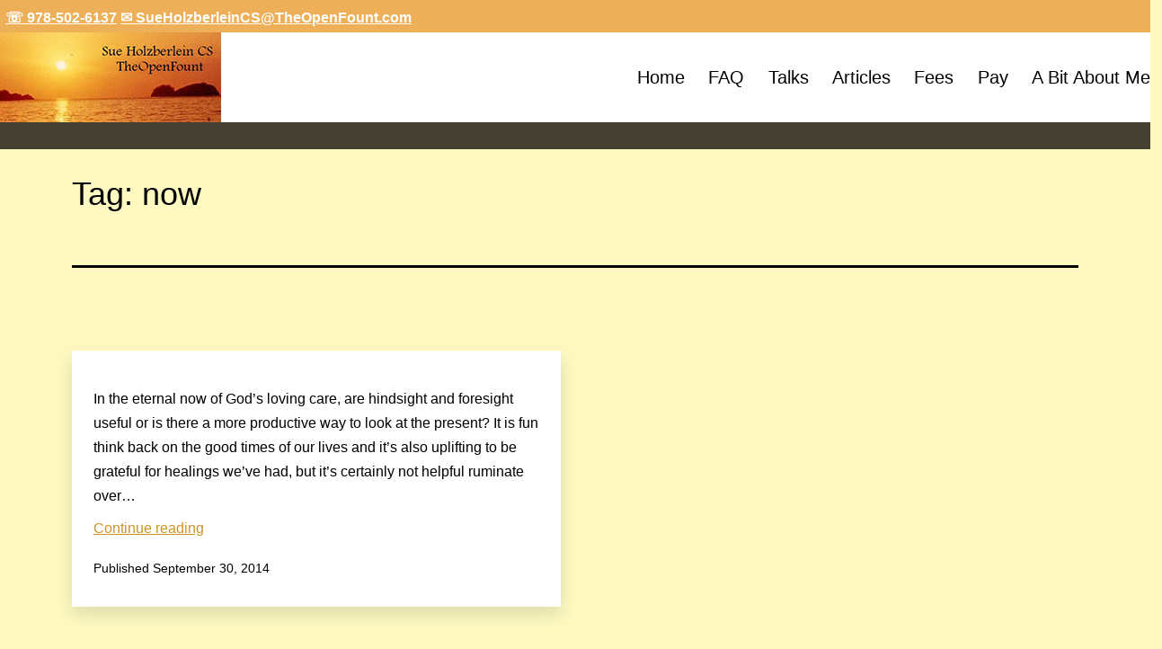

--- FILE ---
content_type: text/html; charset=UTF-8
request_url: https://theopenfount.com/tag/now/
body_size: 5433
content:
<!doctype html><html lang="en-US" ><head><meta charset="UTF-8" /><meta name="viewport" content="width=device-width, initial-scale=1" /><meta name='robots' content='index, follow, max-image-preview:large, max-snippet:-1, max-video-preview:-1' /><link media="all" href="https://theopenfount.com/wp-content/cache/autoptimize/css/autoptimize_affae6b9554f6c0bb2ecdeaf5a957918.css" rel="stylesheet"><link media="print" href="https://theopenfount.com/wp-content/cache/autoptimize/css/autoptimize_f637c8737ec7525695a5301f7a69ccd9.css" rel="stylesheet"><title>now Archives - The Open Fount</title><link rel="canonical" href="https://theopenfount.com/tag/now/" /> <script type="application/ld+json" class="yoast-schema-graph">{"@context":"https://schema.org","@graph":[{"@type":"CollectionPage","@id":"https://theopenfount.com/tag/now/","url":"https://theopenfount.com/tag/now/","name":"now Archives - The Open Fount","isPartOf":{"@id":"https://theopenfount.com/#website"},"primaryImageOfPage":{"@id":"https://theopenfount.com/tag/now/#primaryimage"},"image":{"@id":"https://theopenfount.com/tag/now/#primaryimage"},"thumbnailUrl":"https://theopenfount.com/wp-content/uploads/2014/09/P1030107.jpg","breadcrumb":{"@id":"https://theopenfount.com/tag/now/#breadcrumb"},"inLanguage":"en-US"},{"@type":"ImageObject","inLanguage":"en-US","@id":"https://theopenfount.com/tag/now/#primaryimage","url":"https://theopenfount.com/wp-content/uploads/2014/09/P1030107.jpg","contentUrl":"https://theopenfount.com/wp-content/uploads/2014/09/P1030107.jpg","width":2906,"height":2628,"caption":"Christian Science Practitioner"},{"@type":"BreadcrumbList","@id":"https://theopenfount.com/tag/now/#breadcrumb","itemListElement":[{"@type":"ListItem","position":1,"name":"Home","item":"https://theopenfount.com/"},{"@type":"ListItem","position":2,"name":"now"}]},{"@type":"WebSite","@id":"https://theopenfount.com/#website","url":"https://theopenfount.com/","name":"The Open Fount","description":"Sue Holzberlein CS - Christian Science Practitioner","publisher":{"@id":"https://theopenfount.com/#organization"},"potentialAction":[{"@type":"SearchAction","target":{"@type":"EntryPoint","urlTemplate":"https://theopenfount.com/?s={search_term_string}"},"query-input":{"@type":"PropertyValueSpecification","valueRequired":true,"valueName":"search_term_string"}}],"inLanguage":"en-US"},{"@type":"Organization","@id":"https://theopenfount.com/#organization","name":"The Open Fount","url":"https://theopenfount.com/","logo":{"@type":"ImageObject","inLanguage":"en-US","@id":"https://theopenfount.com/#/schema/logo/image/","url":"https://theopenfount.com/wp-content/uploads/2021/05/theopenfount-logo.jpg","contentUrl":"https://theopenfount.com/wp-content/uploads/2021/05/theopenfount-logo.jpg","width":246,"height":100,"caption":"The Open Fount"},"image":{"@id":"https://theopenfount.com/#/schema/logo/image/"}}]}</script> <link rel="alternate" type="application/rss+xml" title="The Open Fount &raquo; Feed" href="https://theopenfount.com/feed/" /><link rel="alternate" type="application/rss+xml" title="The Open Fount &raquo; Comments Feed" href="https://theopenfount.com/comments/feed/" /><link rel="alternate" type="application/rss+xml" title="The Open Fount &raquo; now Tag Feed" href="https://theopenfount.com/tag/now/feed/" /> <script id="twenty-twenty-one-ie11-polyfills-js-after">( Element.prototype.matches && Element.prototype.closest && window.NodeList && NodeList.prototype.forEach ) || document.write( '<script src="https://theopenfount.com/wp-content/cache/autoptimize/js/autoptimize_single_a32ca91d60e1f56ebb9c3a93a5f1ff30.js?ver=1.0"></scr' + 'ipt>' );
//# sourceURL=twenty-twenty-one-ie11-polyfills-js-after</script> <link rel="https://api.w.org/" href="https://theopenfount.com/wp-json/" /><link rel="alternate" title="JSON" type="application/json" href="https://theopenfount.com/wp-json/wp/v2/tags/50" /><link rel="EditURI" type="application/rsd+xml" title="RSD" href="https://theopenfount.com/xmlrpc.php?rsd" /><meta name="generator" content="WordPress 6.9" /> <noscript><style>.tw-block-animation{opacity:1;transform:none;clip-path:none;}</style></noscript></head><body class="archive tag tag-now tag-50 custom-background wp-custom-logo wp-embed-responsive wp-theme-twentytwentyone wp-child-theme-twentytwentyone-child is-light-theme has-background-white no-js hfeed has-main-navigation tw-header-layout-menu-right tw-header-bg tw-header-break-mobile tw-header-padding-small tw-blog-grid tw-blog-columns-2 tw-blog-card tw-blog-card-shadow"><div id="page" class="site"> <a class="skip-link screen-reader-text" href="#content">Skip to content</a><div id="topbar"><div id="topbar-cont"> <span><a style="color: #fff;" href="tel:9785026137">&#9743;&nbsp;978-502-6137</a></span> <span><a style="color: #fff;" href="mailto:SueHolzberleinCS@TheOpenFount.com">&#9993;&nbsp;SueHolzberleinCS@TheOpenFount.com</a></span></div></div><header id="masthead" class="site-header has-logo has-menu"><div class="site-branding"><div class="site-logo"><a href="https://theopenfount.com/" class="custom-logo-link" rel="home"><img width="246" height="100" src="https://theopenfount.com/wp-content/uploads/2021/05/theopenfount-logo.jpg" class="custom-logo" alt="The Open Fount" decoding="async" /></a></div><p class="screen-reader-text"><a href="https://theopenfount.com/" rel="home">The Open Fount</a></p></div><nav id="site-navigation" class="primary-navigation" aria-label="Primary menu"><div class="menu-button-container"> <button id="primary-mobile-menu" class="button" aria-controls="primary-menu-list" aria-expanded="false"> <span class="dropdown-icon open">Menu <svg class="svg-icon" width="24" height="24" aria-hidden="true" role="img" focusable="false" viewBox="0 0 24 24" fill="none" xmlns="http://www.w3.org/2000/svg"><path fill-rule="evenodd" clip-rule="evenodd" d="M4.5 6H19.5V7.5H4.5V6ZM4.5 12H19.5V13.5H4.5V12ZM19.5 18H4.5V19.5H19.5V18Z" fill="currentColor"/></svg> </span> <span class="dropdown-icon close">Close <svg class="svg-icon" width="24" height="24" aria-hidden="true" role="img" focusable="false" viewBox="0 0 24 24" fill="none" xmlns="http://www.w3.org/2000/svg"><path fill-rule="evenodd" clip-rule="evenodd" d="M12 10.9394L5.53033 4.46973L4.46967 5.53039L10.9393 12.0001L4.46967 18.4697L5.53033 19.5304L12 13.0607L18.4697 19.5304L19.5303 18.4697L13.0607 12.0001L19.5303 5.53039L18.4697 4.46973L12 10.9394Z" fill="currentColor"/></svg> </span> </button></div><div class="primary-menu-container"><ul id="primary-menu-list" class="menu-wrapper"><li id="menu-item-530" class="menu-item menu-item-type-custom menu-item-object-custom menu-item-home menu-item-530"><a href="https://theopenfount.com/">Home</a></li><li id="menu-item-529" class="menu-item menu-item-type-post_type menu-item-object-page menu-item-529"><a href="https://theopenfount.com/faq/">FAQ</a></li><li id="menu-item-2131" class="menu-item menu-item-type-post_type menu-item-object-page menu-item-2131"><a href="https://theopenfount.com/talks/">Talks</a></li><li id="menu-item-546" class="menu-item menu-item-type-post_type menu-item-object-page menu-item-546"><a href="https://theopenfount.com/articles/" title="Published articles, testimonies, and ads">Articles</a></li><li id="menu-item-547" class="menu-item menu-item-type-post_type menu-item-object-page menu-item-547"><a href="https://theopenfount.com/fees/">Fees</a></li><li id="menu-item-545" class="menu-item menu-item-type-post_type menu-item-object-page menu-item-545"><a href="https://theopenfount.com/paydonate/">Pay</a></li><li id="menu-item-544" class="menu-item menu-item-type-post_type menu-item-object-page menu-item-544"><a href="https://theopenfount.com/a-bit-about-me/">A Bit About Me</a></li></ul></div></nav></header><div id="content" class="site-content"><div id="primary" class="content-area"><main id="main" class="site-main" role="main"><header class="page-header alignwide"><h1 class="page-title"><span class="archive-title-prefix">Tag:</span> <span>now</span></h1></header><article id="post-1092" class="post-1092 post type-post status-publish format-standard has-post-thumbnail hentry category-insightshealings tag-christ-jesus tag-christian-science tag-expectation tag-gratitude tag-life tag-mary-baker-eddy tag-now tag-protection tag-regrets tag-worry entry"><header class="entry-header"><h2 class="entry-title default-max-width"><a href="https://theopenfount.com/regrets-worry-lessons-gratitude/">Regrets and worry or lessons and gratitude?</a></h2></header><div class="entry-content"><p>In the eternal now of God’s loving care, are hindsight and foresight useful or is there a more productive way to look at the present? It is fun think back on the good times of our lives and it’s also uplifting to be grateful for healings we’ve had, but it’s certainly not helpful ruminate over&hellip;</p><div class="more-link-container"><a class="more-link" href="https://theopenfount.com/regrets-worry-lessons-gratitude/">Continue reading <span class="screen-reader-text">Regrets and worry or lessons and gratitude?</span></a></div></div><footer class="entry-footer default-max-width"> <span class="posted-on">Published <time class="entry-date published updated" datetime="2014-09-30T11:37:11-04:00">September 30, 2014</time></span></footer></article></main></div></div><aside class="widget-area"><section id="text-3" class="widget widget_text"><h2 class="widget-title">Contact Me</h2><div class="textwidget"><b>Phone: </b>1-978-502-6137<br/> <b>Email: </b><a href="mailto:sueholzberleincs@theopenfount.com">sueholzberleincs@theopenfount.com</a> <br/> <br/> <b>Office Hours in Eastern Timezone: </b><br/> <b> Mon - Tues:</b> 9:00AM to 6:00PM <br/> <b> Wed:</b> 9:00AM to 3:00PM <br/> <b> Thurs - Fri:</b> 9:00AM to 5:00PM <br/> <b> Sat:</b> 9:00AM to 12:00PM<br/> <br/> <b>Calls monitored/returned as available for 24 hour service<br/> <br/> <b> Emergencies only 10PM-9AM Eastern time please<br/></div></section><section id="search-4" class="widget widget_search"><form role="search"  method="get" class="search-form" action="https://theopenfount.com/"> <label for="search-form-1">Search&hellip;</label> <input type="search" id="search-form-1" class="search-field" value="" name="s" /> <input type="submit" class="search-submit" value="Search" /></form></section></aside><footer id="colophon" class="site-footer" role="contentinfo"><nav aria-label="Secondary menu" class="footer-navigation"><ul class="footer-navigation-wrapper"><li class="menu-item menu-item-type-custom menu-item-object-custom menu-item-home menu-item-530"><a href="https://theopenfount.com/"><span>Home</span></a></li><li class="menu-item menu-item-type-post_type menu-item-object-page menu-item-529"><a href="https://theopenfount.com/faq/"><span>FAQ</span></a></li><li class="menu-item menu-item-type-post_type menu-item-object-page menu-item-2131"><a href="https://theopenfount.com/talks/"><span>Talks</span></a></li><li class="menu-item menu-item-type-post_type menu-item-object-page menu-item-546"><a href="https://theopenfount.com/articles/" title="Published articles, testimonies, and ads"><span>Articles</span></a></li><li class="menu-item menu-item-type-post_type menu-item-object-page menu-item-547"><a href="https://theopenfount.com/fees/"><span>Fees</span></a></li><li class="menu-item menu-item-type-post_type menu-item-object-page menu-item-545"><a href="https://theopenfount.com/paydonate/"><span>Pay</span></a></li><li class="menu-item menu-item-type-post_type menu-item-object-page menu-item-544"><a href="https://theopenfount.com/a-bit-about-me/"><span>A Bit About Me</span></a></li></ul></nav><div class="site-info"><div class="site-name"><div class="site-logo"><a href="https://theopenfount.com/" class="custom-logo-link" rel="home"><img width="246" height="100" src="https://theopenfount.com/wp-content/uploads/2021/05/theopenfount-logo.jpg" class="custom-logo" alt="The Open Fount" decoding="async" /></a></div></div><div class="powered-by"> The Open Fount &copy; 2021. All Rights Reserved.</div></div></footer></div> <script type="speculationrules">{"prefetch":[{"source":"document","where":{"and":[{"href_matches":"/*"},{"not":{"href_matches":["/wp-*.php","/wp-admin/*","/wp-content/uploads/*","/wp-content/*","/wp-content/plugins/*","/wp-content/themes/twentytwentyone-child/*","/wp-content/themes/twentytwentyone/*","/*\\?(.+)"]}},{"not":{"selector_matches":"a[rel~=\"nofollow\"]"}},{"not":{"selector_matches":".no-prefetch, .no-prefetch a"}}]},"eagerness":"conservative"}]}</script> <script>document.body.classList.remove('no-js');
//# sourceURL=twenty_twenty_one_supports_js</script> <script>if ( -1 !== navigator.userAgent.indexOf('MSIE') || -1 !== navigator.appVersion.indexOf('Trident/') ) {
			document.body.classList.add('is-IE');
		}
	//# sourceURL=twentytwentyone_add_ie_class</script> <script>(function() {
		document.addEventListener( 'click', function( event ) {
			if ( event.target.hash && event.target.hash.includes( '#' ) && ! document.getElementById( 'site-navigation' ).contains( event.target ) ) {
				var mobileButton = document.getElementById( 'primary-mobile-menu' );
				twentytwentyoneToggleAriaExpanded( mobileButton );
			}
		} );
	})();</script> <script src="https://theopenfount.com/wp-includes/js/dist/hooks.min.js?ver=dd5603f07f9220ed27f1" id="wp-hooks-js"></script> <script src="https://theopenfount.com/wp-includes/js/dist/i18n.min.js?ver=c26c3dc7bed366793375" id="wp-i18n-js"></script> <script id="wp-i18n-js-after">wp.i18n.setLocaleData( { 'text direction\u0004ltr': [ 'ltr' ] } );
//# sourceURL=wp-i18n-js-after</script> <script id="contact-form-7-js-before">var wpcf7 = {
    "api": {
        "root": "https:\/\/theopenfount.com\/wp-json\/",
        "namespace": "contact-form-7\/v1"
    },
    "cached": 1
};
//# sourceURL=contact-form-7-js-before</script> <script id="wp-emoji-settings" type="application/json">{"baseUrl":"https://s.w.org/images/core/emoji/17.0.2/72x72/","ext":".png","svgUrl":"https://s.w.org/images/core/emoji/17.0.2/svg/","svgExt":".svg","source":{"concatemoji":"https://theopenfount.com/wp-includes/js/wp-emoji-release.min.js?ver=6.9"}}</script> <script type="module">/*! This file is auto-generated */
const a=JSON.parse(document.getElementById("wp-emoji-settings").textContent),o=(window._wpemojiSettings=a,"wpEmojiSettingsSupports"),s=["flag","emoji"];function i(e){try{var t={supportTests:e,timestamp:(new Date).valueOf()};sessionStorage.setItem(o,JSON.stringify(t))}catch(e){}}function c(e,t,n){e.clearRect(0,0,e.canvas.width,e.canvas.height),e.fillText(t,0,0);t=new Uint32Array(e.getImageData(0,0,e.canvas.width,e.canvas.height).data);e.clearRect(0,0,e.canvas.width,e.canvas.height),e.fillText(n,0,0);const a=new Uint32Array(e.getImageData(0,0,e.canvas.width,e.canvas.height).data);return t.every((e,t)=>e===a[t])}function p(e,t){e.clearRect(0,0,e.canvas.width,e.canvas.height),e.fillText(t,0,0);var n=e.getImageData(16,16,1,1);for(let e=0;e<n.data.length;e++)if(0!==n.data[e])return!1;return!0}function u(e,t,n,a){switch(t){case"flag":return n(e,"\ud83c\udff3\ufe0f\u200d\u26a7\ufe0f","\ud83c\udff3\ufe0f\u200b\u26a7\ufe0f")?!1:!n(e,"\ud83c\udde8\ud83c\uddf6","\ud83c\udde8\u200b\ud83c\uddf6")&&!n(e,"\ud83c\udff4\udb40\udc67\udb40\udc62\udb40\udc65\udb40\udc6e\udb40\udc67\udb40\udc7f","\ud83c\udff4\u200b\udb40\udc67\u200b\udb40\udc62\u200b\udb40\udc65\u200b\udb40\udc6e\u200b\udb40\udc67\u200b\udb40\udc7f");case"emoji":return!a(e,"\ud83e\u1fac8")}return!1}function f(e,t,n,a){let r;const o=(r="undefined"!=typeof WorkerGlobalScope&&self instanceof WorkerGlobalScope?new OffscreenCanvas(300,150):document.createElement("canvas")).getContext("2d",{willReadFrequently:!0}),s=(o.textBaseline="top",o.font="600 32px Arial",{});return e.forEach(e=>{s[e]=t(o,e,n,a)}),s}function r(e){var t=document.createElement("script");t.src=e,t.defer=!0,document.head.appendChild(t)}a.supports={everything:!0,everythingExceptFlag:!0},new Promise(t=>{let n=function(){try{var e=JSON.parse(sessionStorage.getItem(o));if("object"==typeof e&&"number"==typeof e.timestamp&&(new Date).valueOf()<e.timestamp+604800&&"object"==typeof e.supportTests)return e.supportTests}catch(e){}return null}();if(!n){if("undefined"!=typeof Worker&&"undefined"!=typeof OffscreenCanvas&&"undefined"!=typeof URL&&URL.createObjectURL&&"undefined"!=typeof Blob)try{var e="postMessage("+f.toString()+"("+[JSON.stringify(s),u.toString(),c.toString(),p.toString()].join(",")+"));",a=new Blob([e],{type:"text/javascript"});const r=new Worker(URL.createObjectURL(a),{name:"wpTestEmojiSupports"});return void(r.onmessage=e=>{i(n=e.data),r.terminate(),t(n)})}catch(e){}i(n=f(s,u,c,p))}t(n)}).then(e=>{for(const n in e)a.supports[n]=e[n],a.supports.everything=a.supports.everything&&a.supports[n],"flag"!==n&&(a.supports.everythingExceptFlag=a.supports.everythingExceptFlag&&a.supports[n]);var t;a.supports.everythingExceptFlag=a.supports.everythingExceptFlag&&!a.supports.flag,a.supports.everything||((t=a.source||{}).concatemoji?r(t.concatemoji):t.wpemoji&&t.twemoji&&(r(t.twemoji),r(t.wpemoji)))});
//# sourceURL=https://theopenfount.com/wp-includes/js/wp-emoji-loader.min.js</script> <script defer src="https://theopenfount.com/wp-content/cache/autoptimize/js/autoptimize_49233ef7f6b34a6f29e818fcbcd2f392.js"></script></body></html>